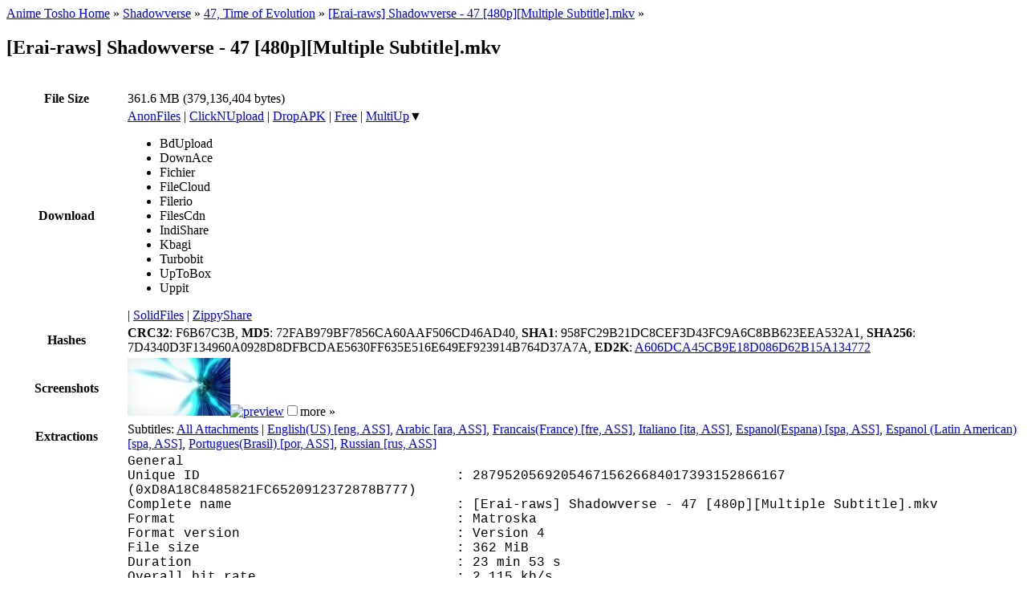

--- FILE ---
content_type: text/html; charset=UTF-8
request_url: https://animetosho.org/file/erai-raws-shadowverse-47-480p-multiple-subtitle-mkv.834296
body_size: 6141
content:
<!DOCTYPE html PUBLIC "-//W3C//DTD XHTML 1.0 Strict//EN" "http://www.w3.org/TR/xhtml1/DTD/xhtml1-strict.dtd"><html xml:lang="en" lang="en" xmlns="http://www.w3.org/1999/xhtml" dir="ltr"><head><title>[Erai-raws] Shadowverse - 47 [480p][Multiple Subtitle].mkv | Anime Tosho</title><!--<base href="https://animetosho.org/" />--><meta name="description" content="[Erai-raws] Shadowverse - 47 [480p][Multiple Subtitle].mkv" /><meta http-equiv="Content-Type" content="text/html; charset=UTF-8" /><meta name="viewport" content="width=600, initial-scale=1" /><link rel="shortcut icon" href="https://animetosho.org/inc/favicon.ico?cache=37381f97e8ac6694b319d0fef817662b" /><link rel="stylesheet" type="text/css" href="https://animetosho.org/inc/style-base.css?cache=40b6cd9f7e64bb4bf5f93b7522540f31" /><link rel="stylesheet" type="text/css" href="https://animetosho.org/inc/style.css?cache=cb7a42d05c85ed81c5c8cbd9022cb0da" id="stylesheet" /><link rel="search" type="application/opensearchdescription+xml" href="/opensearchdescription.xml" title="Anime Tosho Search" /><script type="text/javascript"><!--
			var rootUrl = "https://animetosho.org/", incUrl = "https://animetosho.org/inc/";
			var postkey = "d6ee54f6eeff494cf5aefc315f02ccd0";
		//--></script><script type="text/javascript" src="https://animetosho.org/inc/jquery.js?ver=1.2.6"></script><script type="text/javascript" src="https://animetosho.org/inc/common.js?cache=f61f53c7ac0ea2fd7cb0f472e0f5680f"></script><link rel="canonical" href="https://animetosho.org/file/834296" /></head><body><div id="content_c"><div id="content_c2"><div id="content"><div id="title_desc"><div id="nav_bc"><a href="https://animetosho.org/">Anime Tosho Home</a> &raquo; <a href="https://animetosho.org/series/shadowverse.15134">Shadowverse</a> &raquo; <a href="https://animetosho.org/episode/shadowverse-47.237476">47, Time of Evolution</a> &raquo; <a href="https://animetosho.org/view/erai-raws-shadowverse-47-480p-multiple-subtitle-mkv.n1358154">[Erai-raws] Shadowverse - 47 [480p][Multiple Subtitle].mkv</a> &raquo; </div><h2 id="title">[Erai-raws] Shadowverse - 47 [480p][Multiple Subtitle].mkv</h2></div><br /><table style="width: 100%;" id="infotable"><tr><th style="width: 9em;">File Size</th><td>361.6 MB (379,136,404 bytes)</td></tr><tr><th>Download</th><td><a href="https://anonfiles.com/rcrdp2tft9/_Erai-raws_Shadowverse_-_47_480p_Multiple_Subtitle_mkv">AnonFiles</a> | <a href="https://clicknupload.co/qczvera9l3c3">ClickNUpload</a> | <a href="https://dropapk.to/ydnfa32hqghz">DropAPK</a> | <a href="http://dl.free.fr/mg5h588d9">Free</a> | <span class="dlxlink"><a href="https://multiup.org/download/bd556d5e550512a52fde50ece41ad5f9/%5BErai-raws%5D%20Shadowverse%20-%2047%20%5B480p%5D%5BMultiple%20Subtitle%5D.mkv">MultiUp</a><span class="downarrow">&#9660;</span><ul class="linkmenu"><li><span class="inactivelink">BdUpload</span></li><li><span class="inactivelink">DownAce</span></li><li><span class="inactivelink">Fichier</span></li><li><span class="inactivelink">FileCloud</span></li><li><span class="inactivelink">Filerio</span></li><li><span class="inactivelink">FilesCdn</span></li><li><span class="inactivelink">IndiShare</span></li><li><span class="inactivelink">Kbagi</span></li><li><span class="inactivelink">Turbobit</span></li><li><span class="inactivelink">UpToBox</span></li><li><span class="inactivelink">Uppit</span></li></ul></span> | <a href="https://www.solidfiles.com/v/LKeYrqGM4pvVP">SolidFiles</a> | <a href="https://www117.zippyshare.com/v/CRVql6by/file.html">ZippyShare</a></td></tr><tr><th>Hashes</th><td><strong>CRC32</strong>: F6B67C3B, <strong>MD5</strong>: 72FAB979BF7856CA60AAF506CD46AD40, <strong>SHA1</strong>: 958FC29B21DC8CEF3D43FC9A6C8BB623EEA532A1, <strong>SHA256</strong>: 7D4340D3F134960A0928D8DFBCDAE5630FF635E516E649EF923914B764D37A7A, <strong>ED2K</strong>: <a href="ed2k://|file|%5BErai-raws%5D%20Shadowverse%20-%2047%20%5B480p%5D%5BMultiple%20Subtitle%5D.mkv|379136404|a606dca45cb9e18d086d62b15a134772|/">A606DCA45CB9E18D086D62B15A134772</a></td></tr><tr><th>Screenshots</th><td><div style="position: relative;"><a href="https://animetosho.org/storage/sframes/000cbaf8_14020.png?s=3" class="screenthumb" title="Screenshot at 00:00:14"><img src="https://storage.animetosho.org/sframes/000cbaf8_14020.jpg?h=96&amp;w=128" alt="preview" title="Screenshot at 00:00:14" srcset="https://storage.animetosho.org/sframes/000cbaf8_14020.jpg?h=144&amp;w=192 1.5x, https://storage.animetosho.org/sframes/000cbaf8_14020.jpg?h=192&amp;w=256 2x" class="screenthumb"/></a><a href="https://animetosho.org/storage/sframes/000cbaf8_356360.png?s=3" class="screenthumb" title="Screenshot at 00:05:56"><img src="https://storage.animetosho.org/sframes/000cbaf8_356360.jpg?h=96&amp;w=128" alt="preview" title="Screenshot at 00:05:56" srcset="https://storage.animetosho.org/sframes/000cbaf8_356360.jpg?h=144&amp;w=192 1.5x, https://storage.animetosho.org/sframes/000cbaf8_356360.jpg?h=192&amp;w=256 2x" class="screenthumb"/></a><input type="checkbox" id="thumbnail_hider_check" role="button" /><label id="thumbnail_holder_disp" for="thumbnail_hider_check" title="Show more screenshots">more &raquo;</label><span id="thumbnail_hider"><noscript><a href="https://animetosho.org/storage/sframes/000cbaf8_700710.png?s=3" class="screenthumb" title="Screenshot at 00:11:40"><img src="https://storage.animetosho.org/sframes/000cbaf8_700710.jpg?h=96&amp;w=128" alt="preview" title="Screenshot at 00:11:40" srcset="https://storage.animetosho.org/sframes/000cbaf8_700710.jpg?h=144&amp;w=192 1.5x, https://storage.animetosho.org/sframes/000cbaf8_700710.jpg?h=192&amp;w=256 2x" class="screenthumb" loading="lazy"/></a><a href="https://animetosho.org/storage/sframes/000cbaf8_1043050.png?s=3" class="screenthumb" title="Screenshot at 00:17:23"><img src="https://storage.animetosho.org/sframes/000cbaf8_1043050.jpg?h=96&amp;w=128" alt="preview" title="Screenshot at 00:17:23" srcset="https://storage.animetosho.org/sframes/000cbaf8_1043050.jpg?h=144&amp;w=192 1.5x, https://storage.animetosho.org/sframes/000cbaf8_1043050.jpg?h=192&amp;w=256 2x" class="screenthumb" loading="lazy"/></a><a href="https://animetosho.org/storage/sframes/000cbaf8_1385390.png?s=3" class="screenthumb" title="Screenshot at 00:23:05"><img src="https://storage.animetosho.org/sframes/000cbaf8_1385390.jpg?h=96&amp;w=128" alt="preview" title="Screenshot at 00:23:05" srcset="https://storage.animetosho.org/sframes/000cbaf8_1385390.jpg?h=144&amp;w=192 1.5x, https://storage.animetosho.org/sframes/000cbaf8_1385390.jpg?h=192&amp;w=256 2x" class="screenthumb" loading="lazy"/></a></noscript></span><script type="text/javascript"><!--
			function showThumbnails(){
				$("#thumbnail_hider").html($("#thumbnail_hider_check").is(":checked") ? "<a href=\"https:\/\/animetosho.org\/storage\/sframes\/000cbaf8_700710.png?s=3\" class=\"screenthumb\" title=\"Screenshot at 00:11:40\"><img src=\"https:\/\/storage.animetosho.org\/sframes\/000cbaf8_700710.jpg?h=96&amp;w=128\" alt=\"preview\" title=\"Screenshot at 00:11:40\" srcset=\"https:\/\/storage.animetosho.org\/sframes\/000cbaf8_700710.jpg?h=144&amp;w=192 1.5x, https:\/\/storage.animetosho.org\/sframes\/000cbaf8_700710.jpg?h=192&amp;w=256 2x\" class=\"screenthumb\" loading=\"lazy\"\/><\/a><a href=\"https:\/\/animetosho.org\/storage\/sframes\/000cbaf8_1043050.png?s=3\" class=\"screenthumb\" title=\"Screenshot at 00:17:23\"><img src=\"https:\/\/storage.animetosho.org\/sframes\/000cbaf8_1043050.jpg?h=96&amp;w=128\" alt=\"preview\" title=\"Screenshot at 00:17:23\" srcset=\"https:\/\/storage.animetosho.org\/sframes\/000cbaf8_1043050.jpg?h=144&amp;w=192 1.5x, https:\/\/storage.animetosho.org\/sframes\/000cbaf8_1043050.jpg?h=192&amp;w=256 2x\" class=\"screenthumb\" loading=\"lazy\"\/><\/a><a href=\"https:\/\/animetosho.org\/storage\/sframes\/000cbaf8_1385390.png?s=3\" class=\"screenthumb\" title=\"Screenshot at 00:23:05\"><img src=\"https:\/\/storage.animetosho.org\/sframes\/000cbaf8_1385390.jpg?h=96&amp;w=128\" alt=\"preview\" title=\"Screenshot at 00:23:05\" srcset=\"https:\/\/storage.animetosho.org\/sframes\/000cbaf8_1385390.jpg?h=144&amp;w=192 1.5x, https:\/\/storage.animetosho.org\/sframes\/000cbaf8_1385390.jpg?h=192&amp;w=256 2x\" class=\"screenthumb\" loading=\"lazy\"\/><\/a>" : "");
			}
			$("#thumbnail_hider_check").change(showThumbnails);
			addEventListener("pageshow", showThumbnails);
		//--></script></div></td></tr><tr><th>Extractions</th><td>Subtitles: <a href="https://animetosho.org/storage/attachpk/834296/%5BErai-raws%5D%20Shadowverse%20-%2047%20%5B480p%5D%5BMultiple%20Subtitle%5D_attachments.7z">All Attachments</a> | <a href="https://animetosho.org/storage/attach/0011ee1b/%5BErai-raws%5D%20Shadowverse%20-%2047%20%5B480p%5D%5BMultiple%20Subtitle%5D_track3.eng.ass.xz">English(US) [eng, ASS]</a>, <a href="https://animetosho.org/storage/attach/0011ee1c/%5BErai-raws%5D%20Shadowverse%20-%2047%20%5B480p%5D%5BMultiple%20Subtitle%5D_track4.ara.ass.xz">Arabic [ara, ASS]</a>, <a href="https://animetosho.org/storage/attach/0011ee1d/%5BErai-raws%5D%20Shadowverse%20-%2047%20%5B480p%5D%5BMultiple%20Subtitle%5D_track5.fre.ass.xz">Francais(France) [fre, ASS]</a>, <a href="https://animetosho.org/storage/attach/0011ee1e/%5BErai-raws%5D%20Shadowverse%20-%2047%20%5B480p%5D%5BMultiple%20Subtitle%5D_track6.ita.ass.xz">Italiano [ita, ASS]</a>, <a href="https://animetosho.org/storage/attach/0011ee1f/%5BErai-raws%5D%20Shadowverse%20-%2047%20%5B480p%5D%5BMultiple%20Subtitle%5D_track7.spa.ass.xz">Espanol(Espana) [spa, ASS]</a>, <a href="https://animetosho.org/storage/attach/0011ee21/%5BErai-raws%5D%20Shadowverse%20-%2047%20%5B480p%5D%5BMultiple%20Subtitle%5D_track8.spa.ass.xz">Espanol (Latin American) [spa, ASS]</a>, <a href="https://animetosho.org/storage/attach/0011ee23/%5BErai-raws%5D%20Shadowverse%20-%2047%20%5B480p%5D%5BMultiple%20Subtitle%5D_track9.por.ass.xz">Portugues(Brasil) [por, ASS]</a>, <a href="https://animetosho.org/storage/attach/0011ee24/%5BErai-raws%5D%20Shadowverse%20-%2047%20%5B480p%5D%5BMultiple%20Subtitle%5D_track10.rus.ass.xz">Russian [rus, ASS]</a></td></tr><tr><th>Additional Info <script type="text/javascript">if(navigator.clipboard)document.write('<a title="Copy text" href="#" onclick="navigator.clipboard.writeText(document.getElementById(\'file_addinfo\').innerText);return false">&#x1f4cb;</a>');</script></th><td><div style="font-family: consolas, courier new, monospace; word-wrap: break-word;" id="file_addinfo">General<br />Unique ID&nbsp;&nbsp;&nbsp;&nbsp;&nbsp;&nbsp;&nbsp;&nbsp;&nbsp;&nbsp;&nbsp;&nbsp;&nbsp;&nbsp;&nbsp;&nbsp;&nbsp;&nbsp;&nbsp;&nbsp;&nbsp;&nbsp;&nbsp;&nbsp;&nbsp;&nbsp;&nbsp;&nbsp;&nbsp;&nbsp;&nbsp;&nbsp;: 287952056920546715626684017393152866167 (0xD8A18C8485821FC6520912372878B777)<br />Complete name&nbsp;&nbsp;&nbsp;&nbsp;&nbsp;&nbsp;&nbsp;&nbsp;&nbsp;&nbsp;&nbsp;&nbsp;&nbsp;&nbsp;&nbsp;&nbsp;&nbsp;&nbsp;&nbsp;&nbsp;&nbsp;&nbsp;&nbsp;&nbsp;&nbsp;&nbsp;&nbsp;&nbsp;: [Erai-raws] Shadowverse - 47 [480p][Multiple Subtitle].mkv<br />Format&nbsp;&nbsp;&nbsp;&nbsp;&nbsp;&nbsp;&nbsp;&nbsp;&nbsp;&nbsp;&nbsp;&nbsp;&nbsp;&nbsp;&nbsp;&nbsp;&nbsp;&nbsp;&nbsp;&nbsp;&nbsp;&nbsp;&nbsp;&nbsp;&nbsp;&nbsp;&nbsp;&nbsp;&nbsp;&nbsp;&nbsp;&nbsp;&nbsp;&nbsp; : Matroska<br />Format version&nbsp;&nbsp;&nbsp;&nbsp;&nbsp;&nbsp;&nbsp;&nbsp;&nbsp;&nbsp;&nbsp;&nbsp;&nbsp;&nbsp;&nbsp;&nbsp;&nbsp;&nbsp;&nbsp;&nbsp;&nbsp;&nbsp;&nbsp;&nbsp;&nbsp;&nbsp; : Version 4<br />File size&nbsp;&nbsp;&nbsp;&nbsp;&nbsp;&nbsp;&nbsp;&nbsp;&nbsp;&nbsp;&nbsp;&nbsp;&nbsp;&nbsp;&nbsp;&nbsp;&nbsp;&nbsp;&nbsp;&nbsp;&nbsp;&nbsp;&nbsp;&nbsp;&nbsp;&nbsp;&nbsp;&nbsp;&nbsp;&nbsp;&nbsp;&nbsp;: 362 MiB<br />Duration&nbsp;&nbsp;&nbsp;&nbsp;&nbsp;&nbsp;&nbsp;&nbsp;&nbsp;&nbsp;&nbsp;&nbsp;&nbsp;&nbsp;&nbsp;&nbsp;&nbsp;&nbsp;&nbsp;&nbsp;&nbsp;&nbsp;&nbsp;&nbsp;&nbsp;&nbsp;&nbsp;&nbsp;&nbsp;&nbsp;&nbsp;&nbsp; : 23 min 53 s<br />Overall bit rate&nbsp;&nbsp;&nbsp;&nbsp;&nbsp;&nbsp;&nbsp;&nbsp;&nbsp;&nbsp;&nbsp;&nbsp;&nbsp;&nbsp;&nbsp;&nbsp;&nbsp;&nbsp;&nbsp;&nbsp;&nbsp;&nbsp;&nbsp;&nbsp; : 2 115 kb/s<br />Encoded date&nbsp;&nbsp;&nbsp;&nbsp;&nbsp;&nbsp;&nbsp;&nbsp;&nbsp;&nbsp;&nbsp;&nbsp;&nbsp;&nbsp;&nbsp;&nbsp;&nbsp;&nbsp;&nbsp;&nbsp;&nbsp;&nbsp;&nbsp;&nbsp;&nbsp;&nbsp;&nbsp;&nbsp; : UTC 2021-03-16 10:56:06<br />Writing application&nbsp;&nbsp;&nbsp;&nbsp;&nbsp;&nbsp;&nbsp;&nbsp;&nbsp;&nbsp;&nbsp;&nbsp;&nbsp;&nbsp;&nbsp;&nbsp;&nbsp;&nbsp;&nbsp;&nbsp;&nbsp;&nbsp;: mkvmerge v48.0.0 ('Fortress Around Your Heart') 64-bit<br />Writing library&nbsp;&nbsp;&nbsp;&nbsp;&nbsp;&nbsp;&nbsp;&nbsp;&nbsp;&nbsp;&nbsp;&nbsp;&nbsp;&nbsp;&nbsp;&nbsp;&nbsp;&nbsp;&nbsp;&nbsp;&nbsp;&nbsp;&nbsp;&nbsp;&nbsp;&nbsp;: libebml v1.4.0 + libmatroska v1.6.0<br />Attachments&nbsp;&nbsp;&nbsp;&nbsp;&nbsp;&nbsp;&nbsp;&nbsp;&nbsp;&nbsp;&nbsp;&nbsp;&nbsp;&nbsp;&nbsp;&nbsp;&nbsp;&nbsp;&nbsp;&nbsp;&nbsp;&nbsp;&nbsp;&nbsp;&nbsp;&nbsp;&nbsp;&nbsp;&nbsp;&nbsp;: Arial_0.ttf / calibri.ttf / comic_0.ttf / georgia_0.ttf / impact_0.ttf / Tahoma_0.ttf / times_0.ttf / trebuc_0.ttf / verdana_0.ttf / AdobeArabic-Bold.otf<br /><br />Video<br />ID&nbsp;&nbsp;&nbsp;&nbsp;&nbsp;&nbsp;&nbsp;&nbsp;&nbsp;&nbsp;&nbsp;&nbsp;&nbsp;&nbsp;&nbsp;&nbsp;&nbsp;&nbsp;&nbsp;&nbsp;&nbsp;&nbsp;&nbsp;&nbsp;&nbsp;&nbsp;&nbsp;&nbsp;&nbsp;&nbsp;&nbsp;&nbsp;&nbsp;&nbsp;&nbsp;&nbsp;&nbsp;&nbsp; : 1<br />Format&nbsp;&nbsp;&nbsp;&nbsp;&nbsp;&nbsp;&nbsp;&nbsp;&nbsp;&nbsp;&nbsp;&nbsp;&nbsp;&nbsp;&nbsp;&nbsp;&nbsp;&nbsp;&nbsp;&nbsp;&nbsp;&nbsp;&nbsp;&nbsp;&nbsp;&nbsp;&nbsp;&nbsp;&nbsp;&nbsp;&nbsp;&nbsp;&nbsp;&nbsp; : AVC<br />Format/Info&nbsp;&nbsp;&nbsp;&nbsp;&nbsp;&nbsp;&nbsp;&nbsp;&nbsp;&nbsp;&nbsp;&nbsp;&nbsp;&nbsp;&nbsp;&nbsp;&nbsp;&nbsp;&nbsp;&nbsp;&nbsp;&nbsp;&nbsp;&nbsp;&nbsp;&nbsp;&nbsp;&nbsp;&nbsp;&nbsp;: Advanced Video Codec<br />Format profile&nbsp;&nbsp;&nbsp;&nbsp;&nbsp;&nbsp;&nbsp;&nbsp;&nbsp;&nbsp;&nbsp;&nbsp;&nbsp;&nbsp;&nbsp;&nbsp;&nbsp;&nbsp;&nbsp;&nbsp;&nbsp;&nbsp;&nbsp;&nbsp;&nbsp;&nbsp; : Main@L3.1<br />Format settings&nbsp;&nbsp;&nbsp;&nbsp;&nbsp;&nbsp;&nbsp;&nbsp;&nbsp;&nbsp;&nbsp;&nbsp;&nbsp;&nbsp;&nbsp;&nbsp;&nbsp;&nbsp;&nbsp;&nbsp;&nbsp;&nbsp;&nbsp;&nbsp;&nbsp;&nbsp;: CABAC / 6 Ref Frames<br />Format settings, CABAC&nbsp;&nbsp;&nbsp;&nbsp;&nbsp;&nbsp;&nbsp;&nbsp;&nbsp;&nbsp;&nbsp;&nbsp;&nbsp;&nbsp;&nbsp;&nbsp;&nbsp;&nbsp; : Yes<br />Format settings, ReFrames&nbsp;&nbsp;&nbsp;&nbsp;&nbsp;&nbsp;&nbsp;&nbsp;&nbsp;&nbsp;&nbsp;&nbsp;&nbsp;&nbsp;&nbsp;&nbsp;: 6 frames<br />Codec ID&nbsp;&nbsp;&nbsp;&nbsp;&nbsp;&nbsp;&nbsp;&nbsp;&nbsp;&nbsp;&nbsp;&nbsp;&nbsp;&nbsp;&nbsp;&nbsp;&nbsp;&nbsp;&nbsp;&nbsp;&nbsp;&nbsp;&nbsp;&nbsp;&nbsp;&nbsp;&nbsp;&nbsp;&nbsp;&nbsp;&nbsp;&nbsp; : V_MPEG4/ISO/AVC<br />Duration&nbsp;&nbsp;&nbsp;&nbsp;&nbsp;&nbsp;&nbsp;&nbsp;&nbsp;&nbsp;&nbsp;&nbsp;&nbsp;&nbsp;&nbsp;&nbsp;&nbsp;&nbsp;&nbsp;&nbsp;&nbsp;&nbsp;&nbsp;&nbsp;&nbsp;&nbsp;&nbsp;&nbsp;&nbsp;&nbsp;&nbsp;&nbsp; : 23 min 53 s<br />Bit rate&nbsp;&nbsp;&nbsp;&nbsp;&nbsp;&nbsp;&nbsp;&nbsp;&nbsp;&nbsp;&nbsp;&nbsp;&nbsp;&nbsp;&nbsp;&nbsp;&nbsp;&nbsp;&nbsp;&nbsp;&nbsp;&nbsp;&nbsp;&nbsp;&nbsp;&nbsp;&nbsp;&nbsp;&nbsp;&nbsp;&nbsp;&nbsp; : 2 000 kb/s<br />Width&nbsp;&nbsp;&nbsp;&nbsp;&nbsp;&nbsp;&nbsp;&nbsp;&nbsp;&nbsp;&nbsp;&nbsp;&nbsp;&nbsp;&nbsp;&nbsp;&nbsp;&nbsp;&nbsp;&nbsp;&nbsp;&nbsp;&nbsp;&nbsp;&nbsp;&nbsp;&nbsp;&nbsp;&nbsp;&nbsp;&nbsp;&nbsp;&nbsp;&nbsp;&nbsp;&nbsp;: 848 pixels<br />Height&nbsp;&nbsp;&nbsp;&nbsp;&nbsp;&nbsp;&nbsp;&nbsp;&nbsp;&nbsp;&nbsp;&nbsp;&nbsp;&nbsp;&nbsp;&nbsp;&nbsp;&nbsp;&nbsp;&nbsp;&nbsp;&nbsp;&nbsp;&nbsp;&nbsp;&nbsp;&nbsp;&nbsp;&nbsp;&nbsp;&nbsp;&nbsp;&nbsp;&nbsp; : 480 pixels<br />Display aspect ratio&nbsp;&nbsp;&nbsp;&nbsp;&nbsp;&nbsp;&nbsp;&nbsp;&nbsp;&nbsp;&nbsp;&nbsp;&nbsp;&nbsp;&nbsp;&nbsp;&nbsp;&nbsp;&nbsp;&nbsp; : 16:9<br />Frame rate mode&nbsp;&nbsp;&nbsp;&nbsp;&nbsp;&nbsp;&nbsp;&nbsp;&nbsp;&nbsp;&nbsp;&nbsp;&nbsp;&nbsp;&nbsp;&nbsp;&nbsp;&nbsp;&nbsp;&nbsp;&nbsp;&nbsp;&nbsp;&nbsp;&nbsp;&nbsp;: Constant<br />Frame rate&nbsp;&nbsp;&nbsp;&nbsp;&nbsp;&nbsp;&nbsp;&nbsp;&nbsp;&nbsp;&nbsp;&nbsp;&nbsp;&nbsp;&nbsp;&nbsp;&nbsp;&nbsp;&nbsp;&nbsp;&nbsp;&nbsp;&nbsp;&nbsp;&nbsp;&nbsp;&nbsp;&nbsp;&nbsp;&nbsp; : 23.976 (24000/1001) FPS<br />Color space&nbsp;&nbsp;&nbsp;&nbsp;&nbsp;&nbsp;&nbsp;&nbsp;&nbsp;&nbsp;&nbsp;&nbsp;&nbsp;&nbsp;&nbsp;&nbsp;&nbsp;&nbsp;&nbsp;&nbsp;&nbsp;&nbsp;&nbsp;&nbsp;&nbsp;&nbsp;&nbsp;&nbsp;&nbsp;&nbsp;: YUV<br />Chroma subsampling&nbsp;&nbsp;&nbsp;&nbsp;&nbsp;&nbsp;&nbsp;&nbsp;&nbsp;&nbsp;&nbsp;&nbsp;&nbsp;&nbsp;&nbsp;&nbsp;&nbsp;&nbsp;&nbsp;&nbsp;&nbsp;&nbsp; : 4:2:0<br />Bit depth&nbsp;&nbsp;&nbsp;&nbsp;&nbsp;&nbsp;&nbsp;&nbsp;&nbsp;&nbsp;&nbsp;&nbsp;&nbsp;&nbsp;&nbsp;&nbsp;&nbsp;&nbsp;&nbsp;&nbsp;&nbsp;&nbsp;&nbsp;&nbsp;&nbsp;&nbsp;&nbsp;&nbsp;&nbsp;&nbsp;&nbsp;&nbsp;: 8 bits<br />Scan type&nbsp;&nbsp;&nbsp;&nbsp;&nbsp;&nbsp;&nbsp;&nbsp;&nbsp;&nbsp;&nbsp;&nbsp;&nbsp;&nbsp;&nbsp;&nbsp;&nbsp;&nbsp;&nbsp;&nbsp;&nbsp;&nbsp;&nbsp;&nbsp;&nbsp;&nbsp;&nbsp;&nbsp;&nbsp;&nbsp;&nbsp;&nbsp;: Progressive<br />Bits/(Pixel*Frame)&nbsp;&nbsp;&nbsp;&nbsp;&nbsp;&nbsp;&nbsp;&nbsp;&nbsp;&nbsp;&nbsp;&nbsp;&nbsp;&nbsp;&nbsp;&nbsp;&nbsp;&nbsp;&nbsp;&nbsp;&nbsp;&nbsp; : 0.205<br />Stream size&nbsp;&nbsp;&nbsp;&nbsp;&nbsp;&nbsp;&nbsp;&nbsp;&nbsp;&nbsp;&nbsp;&nbsp;&nbsp;&nbsp;&nbsp;&nbsp;&nbsp;&nbsp;&nbsp;&nbsp;&nbsp;&nbsp;&nbsp;&nbsp;&nbsp;&nbsp;&nbsp;&nbsp;&nbsp;&nbsp;: 341 MiB (94%)<br />Writing library&nbsp;&nbsp;&nbsp;&nbsp;&nbsp;&nbsp;&nbsp;&nbsp;&nbsp;&nbsp;&nbsp;&nbsp;&nbsp;&nbsp;&nbsp;&nbsp;&nbsp;&nbsp;&nbsp;&nbsp;&nbsp;&nbsp;&nbsp;&nbsp;&nbsp;&nbsp;: x264 core 142<br />Encoding settings&nbsp;&nbsp;&nbsp;&nbsp;&nbsp;&nbsp;&nbsp;&nbsp;&nbsp;&nbsp;&nbsp;&nbsp;&nbsp;&nbsp;&nbsp;&nbsp;&nbsp;&nbsp;&nbsp;&nbsp;&nbsp;&nbsp;&nbsp;&nbsp;: cabac=1 / ref=6 / deblock=1:1:1 / analyse=0x1:0x111 / me=umh / subme=8 / psy=1 / psy_rd=0.40:0.00 / mixed_ref=1 / me_range=16 / chroma_me=1 / trellis=1 / 8x8dct=0 / cqm=0 / deadzone=21,11 / fast_pskip=1 / chroma_qp_offset=-2 / threads=6 / lookahead_threads=1 / sliced_threads=0 / nr=0 / decimate=1 / interlaced=0 / bluray_compat=0 / constrained_intra=0 / bframes=0 / weightp=2 / keyint=96 / keyint_min=48 / scenecut=40 / intra_refresh=0 / rc_lookahead=48 / rc=2pass / mbtree=1 / bitrate=2000 / ratetol=1.0 / qcomp=0.60 / qpmin=0 / qpmax=69 / qpstep=4 / cplxblur=20.0 / qblur=0.5 / vbv_maxrate=3000 / vbv_bufsize=4500 / nal_hrd=none / filler=0 / ip_ratio=1.40 / aq=1:0.60<br />Language&nbsp;&nbsp;&nbsp;&nbsp;&nbsp;&nbsp;&nbsp;&nbsp;&nbsp;&nbsp;&nbsp;&nbsp;&nbsp;&nbsp;&nbsp;&nbsp;&nbsp;&nbsp;&nbsp;&nbsp;&nbsp;&nbsp;&nbsp;&nbsp;&nbsp;&nbsp;&nbsp;&nbsp;&nbsp;&nbsp;&nbsp;&nbsp; : Japanese<br />Default&nbsp;&nbsp;&nbsp;&nbsp;&nbsp;&nbsp;&nbsp;&nbsp;&nbsp;&nbsp;&nbsp;&nbsp;&nbsp;&nbsp;&nbsp;&nbsp;&nbsp;&nbsp;&nbsp;&nbsp;&nbsp;&nbsp;&nbsp;&nbsp;&nbsp;&nbsp;&nbsp;&nbsp;&nbsp;&nbsp;&nbsp;&nbsp;&nbsp;&nbsp;: Yes<br />Forced&nbsp;&nbsp;&nbsp;&nbsp;&nbsp;&nbsp;&nbsp;&nbsp;&nbsp;&nbsp;&nbsp;&nbsp;&nbsp;&nbsp;&nbsp;&nbsp;&nbsp;&nbsp;&nbsp;&nbsp;&nbsp;&nbsp;&nbsp;&nbsp;&nbsp;&nbsp;&nbsp;&nbsp;&nbsp;&nbsp;&nbsp;&nbsp;&nbsp;&nbsp; : No<br /><br />Audio<br />ID&nbsp;&nbsp;&nbsp;&nbsp;&nbsp;&nbsp;&nbsp;&nbsp;&nbsp;&nbsp;&nbsp;&nbsp;&nbsp;&nbsp;&nbsp;&nbsp;&nbsp;&nbsp;&nbsp;&nbsp;&nbsp;&nbsp;&nbsp;&nbsp;&nbsp;&nbsp;&nbsp;&nbsp;&nbsp;&nbsp;&nbsp;&nbsp;&nbsp;&nbsp;&nbsp;&nbsp;&nbsp;&nbsp; : 2<br />Format&nbsp;&nbsp;&nbsp;&nbsp;&nbsp;&nbsp;&nbsp;&nbsp;&nbsp;&nbsp;&nbsp;&nbsp;&nbsp;&nbsp;&nbsp;&nbsp;&nbsp;&nbsp;&nbsp;&nbsp;&nbsp;&nbsp;&nbsp;&nbsp;&nbsp;&nbsp;&nbsp;&nbsp;&nbsp;&nbsp;&nbsp;&nbsp;&nbsp;&nbsp; : AAC LC<br />Format/Info&nbsp;&nbsp;&nbsp;&nbsp;&nbsp;&nbsp;&nbsp;&nbsp;&nbsp;&nbsp;&nbsp;&nbsp;&nbsp;&nbsp;&nbsp;&nbsp;&nbsp;&nbsp;&nbsp;&nbsp;&nbsp;&nbsp;&nbsp;&nbsp;&nbsp;&nbsp;&nbsp;&nbsp;&nbsp;&nbsp;: Advanced Audio Codec Low Complexity<br />Codec ID&nbsp;&nbsp;&nbsp;&nbsp;&nbsp;&nbsp;&nbsp;&nbsp;&nbsp;&nbsp;&nbsp;&nbsp;&nbsp;&nbsp;&nbsp;&nbsp;&nbsp;&nbsp;&nbsp;&nbsp;&nbsp;&nbsp;&nbsp;&nbsp;&nbsp;&nbsp;&nbsp;&nbsp;&nbsp;&nbsp;&nbsp;&nbsp; : A_AAC-2<br />Duration&nbsp;&nbsp;&nbsp;&nbsp;&nbsp;&nbsp;&nbsp;&nbsp;&nbsp;&nbsp;&nbsp;&nbsp;&nbsp;&nbsp;&nbsp;&nbsp;&nbsp;&nbsp;&nbsp;&nbsp;&nbsp;&nbsp;&nbsp;&nbsp;&nbsp;&nbsp;&nbsp;&nbsp;&nbsp;&nbsp;&nbsp;&nbsp; : 23 min 53 s<br />Bit rate&nbsp;&nbsp;&nbsp;&nbsp;&nbsp;&nbsp;&nbsp;&nbsp;&nbsp;&nbsp;&nbsp;&nbsp;&nbsp;&nbsp;&nbsp;&nbsp;&nbsp;&nbsp;&nbsp;&nbsp;&nbsp;&nbsp;&nbsp;&nbsp;&nbsp;&nbsp;&nbsp;&nbsp;&nbsp;&nbsp;&nbsp;&nbsp; : 96.0 kb/s<br />Channel(s)&nbsp;&nbsp;&nbsp;&nbsp;&nbsp;&nbsp;&nbsp;&nbsp;&nbsp;&nbsp;&nbsp;&nbsp;&nbsp;&nbsp;&nbsp;&nbsp;&nbsp;&nbsp;&nbsp;&nbsp;&nbsp;&nbsp;&nbsp;&nbsp;&nbsp;&nbsp;&nbsp;&nbsp;&nbsp;&nbsp; : 2 channels<br />Channel layout&nbsp;&nbsp;&nbsp;&nbsp;&nbsp;&nbsp;&nbsp;&nbsp;&nbsp;&nbsp;&nbsp;&nbsp;&nbsp;&nbsp;&nbsp;&nbsp;&nbsp;&nbsp;&nbsp;&nbsp;&nbsp;&nbsp;&nbsp;&nbsp;&nbsp;&nbsp; : L R<br />Sampling rate&nbsp;&nbsp;&nbsp;&nbsp;&nbsp;&nbsp;&nbsp;&nbsp;&nbsp;&nbsp;&nbsp;&nbsp;&nbsp;&nbsp;&nbsp;&nbsp;&nbsp;&nbsp;&nbsp;&nbsp;&nbsp;&nbsp;&nbsp;&nbsp;&nbsp;&nbsp;&nbsp;&nbsp;: 44.1 kHz<br />Frame rate&nbsp;&nbsp;&nbsp;&nbsp;&nbsp;&nbsp;&nbsp;&nbsp;&nbsp;&nbsp;&nbsp;&nbsp;&nbsp;&nbsp;&nbsp;&nbsp;&nbsp;&nbsp;&nbsp;&nbsp;&nbsp;&nbsp;&nbsp;&nbsp;&nbsp;&nbsp;&nbsp;&nbsp;&nbsp;&nbsp; : 43.066 FPS (1024 SPF)<br />Compression mode&nbsp;&nbsp;&nbsp;&nbsp;&nbsp;&nbsp;&nbsp;&nbsp;&nbsp;&nbsp;&nbsp;&nbsp;&nbsp;&nbsp;&nbsp;&nbsp;&nbsp;&nbsp;&nbsp;&nbsp;&nbsp;&nbsp;&nbsp;&nbsp; : Lossy<br />Stream size&nbsp;&nbsp;&nbsp;&nbsp;&nbsp;&nbsp;&nbsp;&nbsp;&nbsp;&nbsp;&nbsp;&nbsp;&nbsp;&nbsp;&nbsp;&nbsp;&nbsp;&nbsp;&nbsp;&nbsp;&nbsp;&nbsp;&nbsp;&nbsp;&nbsp;&nbsp;&nbsp;&nbsp;&nbsp;&nbsp;: 16.4 MiB (5%)<br />Language&nbsp;&nbsp;&nbsp;&nbsp;&nbsp;&nbsp;&nbsp;&nbsp;&nbsp;&nbsp;&nbsp;&nbsp;&nbsp;&nbsp;&nbsp;&nbsp;&nbsp;&nbsp;&nbsp;&nbsp;&nbsp;&nbsp;&nbsp;&nbsp;&nbsp;&nbsp;&nbsp;&nbsp;&nbsp;&nbsp;&nbsp;&nbsp; : Japanese<br />Default&nbsp;&nbsp;&nbsp;&nbsp;&nbsp;&nbsp;&nbsp;&nbsp;&nbsp;&nbsp;&nbsp;&nbsp;&nbsp;&nbsp;&nbsp;&nbsp;&nbsp;&nbsp;&nbsp;&nbsp;&nbsp;&nbsp;&nbsp;&nbsp;&nbsp;&nbsp;&nbsp;&nbsp;&nbsp;&nbsp;&nbsp;&nbsp;&nbsp;&nbsp;: Yes<br />Forced&nbsp;&nbsp;&nbsp;&nbsp;&nbsp;&nbsp;&nbsp;&nbsp;&nbsp;&nbsp;&nbsp;&nbsp;&nbsp;&nbsp;&nbsp;&nbsp;&nbsp;&nbsp;&nbsp;&nbsp;&nbsp;&nbsp;&nbsp;&nbsp;&nbsp;&nbsp;&nbsp;&nbsp;&nbsp;&nbsp;&nbsp;&nbsp;&nbsp;&nbsp; : No<br /><br />Text #1<br />ID&nbsp;&nbsp;&nbsp;&nbsp;&nbsp;&nbsp;&nbsp;&nbsp;&nbsp;&nbsp;&nbsp;&nbsp;&nbsp;&nbsp;&nbsp;&nbsp;&nbsp;&nbsp;&nbsp;&nbsp;&nbsp;&nbsp;&nbsp;&nbsp;&nbsp;&nbsp;&nbsp;&nbsp;&nbsp;&nbsp;&nbsp;&nbsp;&nbsp;&nbsp;&nbsp;&nbsp;&nbsp;&nbsp; : 3<br />Format&nbsp;&nbsp;&nbsp;&nbsp;&nbsp;&nbsp;&nbsp;&nbsp;&nbsp;&nbsp;&nbsp;&nbsp;&nbsp;&nbsp;&nbsp;&nbsp;&nbsp;&nbsp;&nbsp;&nbsp;&nbsp;&nbsp;&nbsp;&nbsp;&nbsp;&nbsp;&nbsp;&nbsp;&nbsp;&nbsp;&nbsp;&nbsp;&nbsp;&nbsp; : ASS<br />Codec ID&nbsp;&nbsp;&nbsp;&nbsp;&nbsp;&nbsp;&nbsp;&nbsp;&nbsp;&nbsp;&nbsp;&nbsp;&nbsp;&nbsp;&nbsp;&nbsp;&nbsp;&nbsp;&nbsp;&nbsp;&nbsp;&nbsp;&nbsp;&nbsp;&nbsp;&nbsp;&nbsp;&nbsp;&nbsp;&nbsp;&nbsp;&nbsp; : S_TEXT/ASS<br />Codec ID/Info&nbsp;&nbsp;&nbsp;&nbsp;&nbsp;&nbsp;&nbsp;&nbsp;&nbsp;&nbsp;&nbsp;&nbsp;&nbsp;&nbsp;&nbsp;&nbsp;&nbsp;&nbsp;&nbsp;&nbsp;&nbsp;&nbsp;&nbsp;&nbsp;&nbsp;&nbsp;&nbsp;&nbsp;: Advanced Sub Station Alpha<br />Duration&nbsp;&nbsp;&nbsp;&nbsp;&nbsp;&nbsp;&nbsp;&nbsp;&nbsp;&nbsp;&nbsp;&nbsp;&nbsp;&nbsp;&nbsp;&nbsp;&nbsp;&nbsp;&nbsp;&nbsp;&nbsp;&nbsp;&nbsp;&nbsp;&nbsp;&nbsp;&nbsp;&nbsp;&nbsp;&nbsp;&nbsp;&nbsp; : 23 min 49 s<br />Bit rate&nbsp;&nbsp;&nbsp;&nbsp;&nbsp;&nbsp;&nbsp;&nbsp;&nbsp;&nbsp;&nbsp;&nbsp;&nbsp;&nbsp;&nbsp;&nbsp;&nbsp;&nbsp;&nbsp;&nbsp;&nbsp;&nbsp;&nbsp;&nbsp;&nbsp;&nbsp;&nbsp;&nbsp;&nbsp;&nbsp;&nbsp;&nbsp; : 106 b/s<br />Count of elements&nbsp;&nbsp;&nbsp;&nbsp;&nbsp;&nbsp;&nbsp;&nbsp;&nbsp;&nbsp;&nbsp;&nbsp;&nbsp;&nbsp;&nbsp;&nbsp;&nbsp;&nbsp;&nbsp;&nbsp;&nbsp;&nbsp;&nbsp;&nbsp;: 329<br />Compression mode&nbsp;&nbsp;&nbsp;&nbsp;&nbsp;&nbsp;&nbsp;&nbsp;&nbsp;&nbsp;&nbsp;&nbsp;&nbsp;&nbsp;&nbsp;&nbsp;&nbsp;&nbsp;&nbsp;&nbsp;&nbsp;&nbsp;&nbsp;&nbsp; : Lossless<br />Stream size&nbsp;&nbsp;&nbsp;&nbsp;&nbsp;&nbsp;&nbsp;&nbsp;&nbsp;&nbsp;&nbsp;&nbsp;&nbsp;&nbsp;&nbsp;&nbsp;&nbsp;&nbsp;&nbsp;&nbsp;&nbsp;&nbsp;&nbsp;&nbsp;&nbsp;&nbsp;&nbsp;&nbsp;&nbsp;&nbsp;: 18.6 KiB (0%)<br />Title&nbsp;&nbsp;&nbsp;&nbsp;&nbsp;&nbsp;&nbsp;&nbsp;&nbsp;&nbsp;&nbsp;&nbsp;&nbsp;&nbsp;&nbsp;&nbsp;&nbsp;&nbsp;&nbsp;&nbsp;&nbsp;&nbsp;&nbsp;&nbsp;&nbsp;&nbsp;&nbsp;&nbsp;&nbsp;&nbsp;&nbsp;&nbsp;&nbsp;&nbsp;&nbsp;&nbsp;: English(US)<br />Language&nbsp;&nbsp;&nbsp;&nbsp;&nbsp;&nbsp;&nbsp;&nbsp;&nbsp;&nbsp;&nbsp;&nbsp;&nbsp;&nbsp;&nbsp;&nbsp;&nbsp;&nbsp;&nbsp;&nbsp;&nbsp;&nbsp;&nbsp;&nbsp;&nbsp;&nbsp;&nbsp;&nbsp;&nbsp;&nbsp;&nbsp;&nbsp; : English<br />Default&nbsp;&nbsp;&nbsp;&nbsp;&nbsp;&nbsp;&nbsp;&nbsp;&nbsp;&nbsp;&nbsp;&nbsp;&nbsp;&nbsp;&nbsp;&nbsp;&nbsp;&nbsp;&nbsp;&nbsp;&nbsp;&nbsp;&nbsp;&nbsp;&nbsp;&nbsp;&nbsp;&nbsp;&nbsp;&nbsp;&nbsp;&nbsp;&nbsp;&nbsp;: Yes<br />Forced&nbsp;&nbsp;&nbsp;&nbsp;&nbsp;&nbsp;&nbsp;&nbsp;&nbsp;&nbsp;&nbsp;&nbsp;&nbsp;&nbsp;&nbsp;&nbsp;&nbsp;&nbsp;&nbsp;&nbsp;&nbsp;&nbsp;&nbsp;&nbsp;&nbsp;&nbsp;&nbsp;&nbsp;&nbsp;&nbsp;&nbsp;&nbsp;&nbsp;&nbsp; : No<br /><br />Text #2<br />ID&nbsp;&nbsp;&nbsp;&nbsp;&nbsp;&nbsp;&nbsp;&nbsp;&nbsp;&nbsp;&nbsp;&nbsp;&nbsp;&nbsp;&nbsp;&nbsp;&nbsp;&nbsp;&nbsp;&nbsp;&nbsp;&nbsp;&nbsp;&nbsp;&nbsp;&nbsp;&nbsp;&nbsp;&nbsp;&nbsp;&nbsp;&nbsp;&nbsp;&nbsp;&nbsp;&nbsp;&nbsp;&nbsp; : 4<br />Format&nbsp;&nbsp;&nbsp;&nbsp;&nbsp;&nbsp;&nbsp;&nbsp;&nbsp;&nbsp;&nbsp;&nbsp;&nbsp;&nbsp;&nbsp;&nbsp;&nbsp;&nbsp;&nbsp;&nbsp;&nbsp;&nbsp;&nbsp;&nbsp;&nbsp;&nbsp;&nbsp;&nbsp;&nbsp;&nbsp;&nbsp;&nbsp;&nbsp;&nbsp; : ASS<br />Codec ID&nbsp;&nbsp;&nbsp;&nbsp;&nbsp;&nbsp;&nbsp;&nbsp;&nbsp;&nbsp;&nbsp;&nbsp;&nbsp;&nbsp;&nbsp;&nbsp;&nbsp;&nbsp;&nbsp;&nbsp;&nbsp;&nbsp;&nbsp;&nbsp;&nbsp;&nbsp;&nbsp;&nbsp;&nbsp;&nbsp;&nbsp;&nbsp; : S_TEXT/ASS<br />Codec ID/Info&nbsp;&nbsp;&nbsp;&nbsp;&nbsp;&nbsp;&nbsp;&nbsp;&nbsp;&nbsp;&nbsp;&nbsp;&nbsp;&nbsp;&nbsp;&nbsp;&nbsp;&nbsp;&nbsp;&nbsp;&nbsp;&nbsp;&nbsp;&nbsp;&nbsp;&nbsp;&nbsp;&nbsp;: Advanced Sub Station Alpha<br />Duration&nbsp;&nbsp;&nbsp;&nbsp;&nbsp;&nbsp;&nbsp;&nbsp;&nbsp;&nbsp;&nbsp;&nbsp;&nbsp;&nbsp;&nbsp;&nbsp;&nbsp;&nbsp;&nbsp;&nbsp;&nbsp;&nbsp;&nbsp;&nbsp;&nbsp;&nbsp;&nbsp;&nbsp;&nbsp;&nbsp;&nbsp;&nbsp; : 23 min 49 s<br />Bit rate&nbsp;&nbsp;&nbsp;&nbsp;&nbsp;&nbsp;&nbsp;&nbsp;&nbsp;&nbsp;&nbsp;&nbsp;&nbsp;&nbsp;&nbsp;&nbsp;&nbsp;&nbsp;&nbsp;&nbsp;&nbsp;&nbsp;&nbsp;&nbsp;&nbsp;&nbsp;&nbsp;&nbsp;&nbsp;&nbsp;&nbsp;&nbsp; : 129 b/s<br />Count of elements&nbsp;&nbsp;&nbsp;&nbsp;&nbsp;&nbsp;&nbsp;&nbsp;&nbsp;&nbsp;&nbsp;&nbsp;&nbsp;&nbsp;&nbsp;&nbsp;&nbsp;&nbsp;&nbsp;&nbsp;&nbsp;&nbsp;&nbsp;&nbsp;: 329<br />Compression mode&nbsp;&nbsp;&nbsp;&nbsp;&nbsp;&nbsp;&nbsp;&nbsp;&nbsp;&nbsp;&nbsp;&nbsp;&nbsp;&nbsp;&nbsp;&nbsp;&nbsp;&nbsp;&nbsp;&nbsp;&nbsp;&nbsp;&nbsp;&nbsp; : Lossless<br />Stream size&nbsp;&nbsp;&nbsp;&nbsp;&nbsp;&nbsp;&nbsp;&nbsp;&nbsp;&nbsp;&nbsp;&nbsp;&nbsp;&nbsp;&nbsp;&nbsp;&nbsp;&nbsp;&nbsp;&nbsp;&nbsp;&nbsp;&nbsp;&nbsp;&nbsp;&nbsp;&nbsp;&nbsp;&nbsp;&nbsp;: 22.6 KiB (0%)<br />Title&nbsp;&nbsp;&nbsp;&nbsp;&nbsp;&nbsp;&nbsp;&nbsp;&nbsp;&nbsp;&nbsp;&nbsp;&nbsp;&nbsp;&nbsp;&nbsp;&nbsp;&nbsp;&nbsp;&nbsp;&nbsp;&nbsp;&nbsp;&nbsp;&nbsp;&nbsp;&nbsp;&nbsp;&nbsp;&nbsp;&nbsp;&nbsp;&nbsp;&nbsp;&nbsp;&nbsp;: Arabic<br />Language&nbsp;&nbsp;&nbsp;&nbsp;&nbsp;&nbsp;&nbsp;&nbsp;&nbsp;&nbsp;&nbsp;&nbsp;&nbsp;&nbsp;&nbsp;&nbsp;&nbsp;&nbsp;&nbsp;&nbsp;&nbsp;&nbsp;&nbsp;&nbsp;&nbsp;&nbsp;&nbsp;&nbsp;&nbsp;&nbsp;&nbsp;&nbsp; : Arabic<br />Default&nbsp;&nbsp;&nbsp;&nbsp;&nbsp;&nbsp;&nbsp;&nbsp;&nbsp;&nbsp;&nbsp;&nbsp;&nbsp;&nbsp;&nbsp;&nbsp;&nbsp;&nbsp;&nbsp;&nbsp;&nbsp;&nbsp;&nbsp;&nbsp;&nbsp;&nbsp;&nbsp;&nbsp;&nbsp;&nbsp;&nbsp;&nbsp;&nbsp;&nbsp;: No<br />Forced&nbsp;&nbsp;&nbsp;&nbsp;&nbsp;&nbsp;&nbsp;&nbsp;&nbsp;&nbsp;&nbsp;&nbsp;&nbsp;&nbsp;&nbsp;&nbsp;&nbsp;&nbsp;&nbsp;&nbsp;&nbsp;&nbsp;&nbsp;&nbsp;&nbsp;&nbsp;&nbsp;&nbsp;&nbsp;&nbsp;&nbsp;&nbsp;&nbsp;&nbsp; : No<br /><br />Text #3<br />ID&nbsp;&nbsp;&nbsp;&nbsp;&nbsp;&nbsp;&nbsp;&nbsp;&nbsp;&nbsp;&nbsp;&nbsp;&nbsp;&nbsp;&nbsp;&nbsp;&nbsp;&nbsp;&nbsp;&nbsp;&nbsp;&nbsp;&nbsp;&nbsp;&nbsp;&nbsp;&nbsp;&nbsp;&nbsp;&nbsp;&nbsp;&nbsp;&nbsp;&nbsp;&nbsp;&nbsp;&nbsp;&nbsp; : 5<br />Format&nbsp;&nbsp;&nbsp;&nbsp;&nbsp;&nbsp;&nbsp;&nbsp;&nbsp;&nbsp;&nbsp;&nbsp;&nbsp;&nbsp;&nbsp;&nbsp;&nbsp;&nbsp;&nbsp;&nbsp;&nbsp;&nbsp;&nbsp;&nbsp;&nbsp;&nbsp;&nbsp;&nbsp;&nbsp;&nbsp;&nbsp;&nbsp;&nbsp;&nbsp; : ASS<br />Codec ID&nbsp;&nbsp;&nbsp;&nbsp;&nbsp;&nbsp;&nbsp;&nbsp;&nbsp;&nbsp;&nbsp;&nbsp;&nbsp;&nbsp;&nbsp;&nbsp;&nbsp;&nbsp;&nbsp;&nbsp;&nbsp;&nbsp;&nbsp;&nbsp;&nbsp;&nbsp;&nbsp;&nbsp;&nbsp;&nbsp;&nbsp;&nbsp; : S_TEXT/ASS<br />Codec ID/Info&nbsp;&nbsp;&nbsp;&nbsp;&nbsp;&nbsp;&nbsp;&nbsp;&nbsp;&nbsp;&nbsp;&nbsp;&nbsp;&nbsp;&nbsp;&nbsp;&nbsp;&nbsp;&nbsp;&nbsp;&nbsp;&nbsp;&nbsp;&nbsp;&nbsp;&nbsp;&nbsp;&nbsp;: Advanced Sub Station Alpha<br />Duration&nbsp;&nbsp;&nbsp;&nbsp;&nbsp;&nbsp;&nbsp;&nbsp;&nbsp;&nbsp;&nbsp;&nbsp;&nbsp;&nbsp;&nbsp;&nbsp;&nbsp;&nbsp;&nbsp;&nbsp;&nbsp;&nbsp;&nbsp;&nbsp;&nbsp;&nbsp;&nbsp;&nbsp;&nbsp;&nbsp;&nbsp;&nbsp; : 23 min 47 s<br />Bit rate&nbsp;&nbsp;&nbsp;&nbsp;&nbsp;&nbsp;&nbsp;&nbsp;&nbsp;&nbsp;&nbsp;&nbsp;&nbsp;&nbsp;&nbsp;&nbsp;&nbsp;&nbsp;&nbsp;&nbsp;&nbsp;&nbsp;&nbsp;&nbsp;&nbsp;&nbsp;&nbsp;&nbsp;&nbsp;&nbsp;&nbsp;&nbsp; : 127 b/s<br />Count of elements&nbsp;&nbsp;&nbsp;&nbsp;&nbsp;&nbsp;&nbsp;&nbsp;&nbsp;&nbsp;&nbsp;&nbsp;&nbsp;&nbsp;&nbsp;&nbsp;&nbsp;&nbsp;&nbsp;&nbsp;&nbsp;&nbsp;&nbsp;&nbsp;: 319<br />Compression mode&nbsp;&nbsp;&nbsp;&nbsp;&nbsp;&nbsp;&nbsp;&nbsp;&nbsp;&nbsp;&nbsp;&nbsp;&nbsp;&nbsp;&nbsp;&nbsp;&nbsp;&nbsp;&nbsp;&nbsp;&nbsp;&nbsp;&nbsp;&nbsp; : Lossless<br />Stream size&nbsp;&nbsp;&nbsp;&nbsp;&nbsp;&nbsp;&nbsp;&nbsp;&nbsp;&nbsp;&nbsp;&nbsp;&nbsp;&nbsp;&nbsp;&nbsp;&nbsp;&nbsp;&nbsp;&nbsp;&nbsp;&nbsp;&nbsp;&nbsp;&nbsp;&nbsp;&nbsp;&nbsp;&nbsp;&nbsp;: 22.2 KiB (0%)<br />Title&nbsp;&nbsp;&nbsp;&nbsp;&nbsp;&nbsp;&nbsp;&nbsp;&nbsp;&nbsp;&nbsp;&nbsp;&nbsp;&nbsp;&nbsp;&nbsp;&nbsp;&nbsp;&nbsp;&nbsp;&nbsp;&nbsp;&nbsp;&nbsp;&nbsp;&nbsp;&nbsp;&nbsp;&nbsp;&nbsp;&nbsp;&nbsp;&nbsp;&nbsp;&nbsp;&nbsp;: Francais(France)<br />Language&nbsp;&nbsp;&nbsp;&nbsp;&nbsp;&nbsp;&nbsp;&nbsp;&nbsp;&nbsp;&nbsp;&nbsp;&nbsp;&nbsp;&nbsp;&nbsp;&nbsp;&nbsp;&nbsp;&nbsp;&nbsp;&nbsp;&nbsp;&nbsp;&nbsp;&nbsp;&nbsp;&nbsp;&nbsp;&nbsp;&nbsp;&nbsp; : French<br />Default&nbsp;&nbsp;&nbsp;&nbsp;&nbsp;&nbsp;&nbsp;&nbsp;&nbsp;&nbsp;&nbsp;&nbsp;&nbsp;&nbsp;&nbsp;&nbsp;&nbsp;&nbsp;&nbsp;&nbsp;&nbsp;&nbsp;&nbsp;&nbsp;&nbsp;&nbsp;&nbsp;&nbsp;&nbsp;&nbsp;&nbsp;&nbsp;&nbsp;&nbsp;: No<br />Forced&nbsp;&nbsp;&nbsp;&nbsp;&nbsp;&nbsp;&nbsp;&nbsp;&nbsp;&nbsp;&nbsp;&nbsp;&nbsp;&nbsp;&nbsp;&nbsp;&nbsp;&nbsp;&nbsp;&nbsp;&nbsp;&nbsp;&nbsp;&nbsp;&nbsp;&nbsp;&nbsp;&nbsp;&nbsp;&nbsp;&nbsp;&nbsp;&nbsp;&nbsp; : No<br /><br />Text #4<br />ID&nbsp;&nbsp;&nbsp;&nbsp;&nbsp;&nbsp;&nbsp;&nbsp;&nbsp;&nbsp;&nbsp;&nbsp;&nbsp;&nbsp;&nbsp;&nbsp;&nbsp;&nbsp;&nbsp;&nbsp;&nbsp;&nbsp;&nbsp;&nbsp;&nbsp;&nbsp;&nbsp;&nbsp;&nbsp;&nbsp;&nbsp;&nbsp;&nbsp;&nbsp;&nbsp;&nbsp;&nbsp;&nbsp; : 6<br />Format&nbsp;&nbsp;&nbsp;&nbsp;&nbsp;&nbsp;&nbsp;&nbsp;&nbsp;&nbsp;&nbsp;&nbsp;&nbsp;&nbsp;&nbsp;&nbsp;&nbsp;&nbsp;&nbsp;&nbsp;&nbsp;&nbsp;&nbsp;&nbsp;&nbsp;&nbsp;&nbsp;&nbsp;&nbsp;&nbsp;&nbsp;&nbsp;&nbsp;&nbsp; : ASS<br />Codec ID&nbsp;&nbsp;&nbsp;&nbsp;&nbsp;&nbsp;&nbsp;&nbsp;&nbsp;&nbsp;&nbsp;&nbsp;&nbsp;&nbsp;&nbsp;&nbsp;&nbsp;&nbsp;&nbsp;&nbsp;&nbsp;&nbsp;&nbsp;&nbsp;&nbsp;&nbsp;&nbsp;&nbsp;&nbsp;&nbsp;&nbsp;&nbsp; : S_TEXT/ASS<br />Codec ID/Info&nbsp;&nbsp;&nbsp;&nbsp;&nbsp;&nbsp;&nbsp;&nbsp;&nbsp;&nbsp;&nbsp;&nbsp;&nbsp;&nbsp;&nbsp;&nbsp;&nbsp;&nbsp;&nbsp;&nbsp;&nbsp;&nbsp;&nbsp;&nbsp;&nbsp;&nbsp;&nbsp;&nbsp;: Advanced Sub Station Alpha<br />Duration&nbsp;&nbsp;&nbsp;&nbsp;&nbsp;&nbsp;&nbsp;&nbsp;&nbsp;&nbsp;&nbsp;&nbsp;&nbsp;&nbsp;&nbsp;&nbsp;&nbsp;&nbsp;&nbsp;&nbsp;&nbsp;&nbsp;&nbsp;&nbsp;&nbsp;&nbsp;&nbsp;&nbsp;&nbsp;&nbsp;&nbsp;&nbsp; : 23 min 49 s<br />Bit rate&nbsp;&nbsp;&nbsp;&nbsp;&nbsp;&nbsp;&nbsp;&nbsp;&nbsp;&nbsp;&nbsp;&nbsp;&nbsp;&nbsp;&nbsp;&nbsp;&nbsp;&nbsp;&nbsp;&nbsp;&nbsp;&nbsp;&nbsp;&nbsp;&nbsp;&nbsp;&nbsp;&nbsp;&nbsp;&nbsp;&nbsp;&nbsp; : 184 b/s<br />Count of elements&nbsp;&nbsp;&nbsp;&nbsp;&nbsp;&nbsp;&nbsp;&nbsp;&nbsp;&nbsp;&nbsp;&nbsp;&nbsp;&nbsp;&nbsp;&nbsp;&nbsp;&nbsp;&nbsp;&nbsp;&nbsp;&nbsp;&nbsp;&nbsp;: 432<br />Compression mode&nbsp;&nbsp;&nbsp;&nbsp;&nbsp;&nbsp;&nbsp;&nbsp;&nbsp;&nbsp;&nbsp;&nbsp;&nbsp;&nbsp;&nbsp;&nbsp;&nbsp;&nbsp;&nbsp;&nbsp;&nbsp;&nbsp;&nbsp;&nbsp; : Lossless<br />Stream size&nbsp;&nbsp;&nbsp;&nbsp;&nbsp;&nbsp;&nbsp;&nbsp;&nbsp;&nbsp;&nbsp;&nbsp;&nbsp;&nbsp;&nbsp;&nbsp;&nbsp;&nbsp;&nbsp;&nbsp;&nbsp;&nbsp;&nbsp;&nbsp;&nbsp;&nbsp;&nbsp;&nbsp;&nbsp;&nbsp;: 32.2 KiB (0%)<br />Title&nbsp;&nbsp;&nbsp;&nbsp;&nbsp;&nbsp;&nbsp;&nbsp;&nbsp;&nbsp;&nbsp;&nbsp;&nbsp;&nbsp;&nbsp;&nbsp;&nbsp;&nbsp;&nbsp;&nbsp;&nbsp;&nbsp;&nbsp;&nbsp;&nbsp;&nbsp;&nbsp;&nbsp;&nbsp;&nbsp;&nbsp;&nbsp;&nbsp;&nbsp;&nbsp;&nbsp;: Italiano<br />Language&nbsp;&nbsp;&nbsp;&nbsp;&nbsp;&nbsp;&nbsp;&nbsp;&nbsp;&nbsp;&nbsp;&nbsp;&nbsp;&nbsp;&nbsp;&nbsp;&nbsp;&nbsp;&nbsp;&nbsp;&nbsp;&nbsp;&nbsp;&nbsp;&nbsp;&nbsp;&nbsp;&nbsp;&nbsp;&nbsp;&nbsp;&nbsp; : Italian<br />Default&nbsp;&nbsp;&nbsp;&nbsp;&nbsp;&nbsp;&nbsp;&nbsp;&nbsp;&nbsp;&nbsp;&nbsp;&nbsp;&nbsp;&nbsp;&nbsp;&nbsp;&nbsp;&nbsp;&nbsp;&nbsp;&nbsp;&nbsp;&nbsp;&nbsp;&nbsp;&nbsp;&nbsp;&nbsp;&nbsp;&nbsp;&nbsp;&nbsp;&nbsp;: No<br />Forced&nbsp;&nbsp;&nbsp;&nbsp;&nbsp;&nbsp;&nbsp;&nbsp;&nbsp;&nbsp;&nbsp;&nbsp;&nbsp;&nbsp;&nbsp;&nbsp;&nbsp;&nbsp;&nbsp;&nbsp;&nbsp;&nbsp;&nbsp;&nbsp;&nbsp;&nbsp;&nbsp;&nbsp;&nbsp;&nbsp;&nbsp;&nbsp;&nbsp;&nbsp; : No<br /><br />Text #5<br />ID&nbsp;&nbsp;&nbsp;&nbsp;&nbsp;&nbsp;&nbsp;&nbsp;&nbsp;&nbsp;&nbsp;&nbsp;&nbsp;&nbsp;&nbsp;&nbsp;&nbsp;&nbsp;&nbsp;&nbsp;&nbsp;&nbsp;&nbsp;&nbsp;&nbsp;&nbsp;&nbsp;&nbsp;&nbsp;&nbsp;&nbsp;&nbsp;&nbsp;&nbsp;&nbsp;&nbsp;&nbsp;&nbsp; : 7<br />Format&nbsp;&nbsp;&nbsp;&nbsp;&nbsp;&nbsp;&nbsp;&nbsp;&nbsp;&nbsp;&nbsp;&nbsp;&nbsp;&nbsp;&nbsp;&nbsp;&nbsp;&nbsp;&nbsp;&nbsp;&nbsp;&nbsp;&nbsp;&nbsp;&nbsp;&nbsp;&nbsp;&nbsp;&nbsp;&nbsp;&nbsp;&nbsp;&nbsp;&nbsp; : ASS<br />Codec ID&nbsp;&nbsp;&nbsp;&nbsp;&nbsp;&nbsp;&nbsp;&nbsp;&nbsp;&nbsp;&nbsp;&nbsp;&nbsp;&nbsp;&nbsp;&nbsp;&nbsp;&nbsp;&nbsp;&nbsp;&nbsp;&nbsp;&nbsp;&nbsp;&nbsp;&nbsp;&nbsp;&nbsp;&nbsp;&nbsp;&nbsp;&nbsp; : S_TEXT/ASS<br />Codec ID/Info&nbsp;&nbsp;&nbsp;&nbsp;&nbsp;&nbsp;&nbsp;&nbsp;&nbsp;&nbsp;&nbsp;&nbsp;&nbsp;&nbsp;&nbsp;&nbsp;&nbsp;&nbsp;&nbsp;&nbsp;&nbsp;&nbsp;&nbsp;&nbsp;&nbsp;&nbsp;&nbsp;&nbsp;: Advanced Sub Station Alpha<br />Duration&nbsp;&nbsp;&nbsp;&nbsp;&nbsp;&nbsp;&nbsp;&nbsp;&nbsp;&nbsp;&nbsp;&nbsp;&nbsp;&nbsp;&nbsp;&nbsp;&nbsp;&nbsp;&nbsp;&nbsp;&nbsp;&nbsp;&nbsp;&nbsp;&nbsp;&nbsp;&nbsp;&nbsp;&nbsp;&nbsp;&nbsp;&nbsp; : 23 min 49 s<br />Bit rate&nbsp;&nbsp;&nbsp;&nbsp;&nbsp;&nbsp;&nbsp;&nbsp;&nbsp;&nbsp;&nbsp;&nbsp;&nbsp;&nbsp;&nbsp;&nbsp;&nbsp;&nbsp;&nbsp;&nbsp;&nbsp;&nbsp;&nbsp;&nbsp;&nbsp;&nbsp;&nbsp;&nbsp;&nbsp;&nbsp;&nbsp;&nbsp; : 115 b/s<br />Count of elements&nbsp;&nbsp;&nbsp;&nbsp;&nbsp;&nbsp;&nbsp;&nbsp;&nbsp;&nbsp;&nbsp;&nbsp;&nbsp;&nbsp;&nbsp;&nbsp;&nbsp;&nbsp;&nbsp;&nbsp;&nbsp;&nbsp;&nbsp;&nbsp;: 329<br />Compression mode&nbsp;&nbsp;&nbsp;&nbsp;&nbsp;&nbsp;&nbsp;&nbsp;&nbsp;&nbsp;&nbsp;&nbsp;&nbsp;&nbsp;&nbsp;&nbsp;&nbsp;&nbsp;&nbsp;&nbsp;&nbsp;&nbsp;&nbsp;&nbsp; : Lossless<br />Stream size&nbsp;&nbsp;&nbsp;&nbsp;&nbsp;&nbsp;&nbsp;&nbsp;&nbsp;&nbsp;&nbsp;&nbsp;&nbsp;&nbsp;&nbsp;&nbsp;&nbsp;&nbsp;&nbsp;&nbsp;&nbsp;&nbsp;&nbsp;&nbsp;&nbsp;&nbsp;&nbsp;&nbsp;&nbsp;&nbsp;: 20.2 KiB (0%)<br />Title&nbsp;&nbsp;&nbsp;&nbsp;&nbsp;&nbsp;&nbsp;&nbsp;&nbsp;&nbsp;&nbsp;&nbsp;&nbsp;&nbsp;&nbsp;&nbsp;&nbsp;&nbsp;&nbsp;&nbsp;&nbsp;&nbsp;&nbsp;&nbsp;&nbsp;&nbsp;&nbsp;&nbsp;&nbsp;&nbsp;&nbsp;&nbsp;&nbsp;&nbsp;&nbsp;&nbsp;: Espanol(Espana)<br />Language&nbsp;&nbsp;&nbsp;&nbsp;&nbsp;&nbsp;&nbsp;&nbsp;&nbsp;&nbsp;&nbsp;&nbsp;&nbsp;&nbsp;&nbsp;&nbsp;&nbsp;&nbsp;&nbsp;&nbsp;&nbsp;&nbsp;&nbsp;&nbsp;&nbsp;&nbsp;&nbsp;&nbsp;&nbsp;&nbsp;&nbsp;&nbsp; : Spanish<br />Default&nbsp;&nbsp;&nbsp;&nbsp;&nbsp;&nbsp;&nbsp;&nbsp;&nbsp;&nbsp;&nbsp;&nbsp;&nbsp;&nbsp;&nbsp;&nbsp;&nbsp;&nbsp;&nbsp;&nbsp;&nbsp;&nbsp;&nbsp;&nbsp;&nbsp;&nbsp;&nbsp;&nbsp;&nbsp;&nbsp;&nbsp;&nbsp;&nbsp;&nbsp;: No<br />Forced&nbsp;&nbsp;&nbsp;&nbsp;&nbsp;&nbsp;&nbsp;&nbsp;&nbsp;&nbsp;&nbsp;&nbsp;&nbsp;&nbsp;&nbsp;&nbsp;&nbsp;&nbsp;&nbsp;&nbsp;&nbsp;&nbsp;&nbsp;&nbsp;&nbsp;&nbsp;&nbsp;&nbsp;&nbsp;&nbsp;&nbsp;&nbsp;&nbsp;&nbsp; : No<br /><br />Text #6<br />ID&nbsp;&nbsp;&nbsp;&nbsp;&nbsp;&nbsp;&nbsp;&nbsp;&nbsp;&nbsp;&nbsp;&nbsp;&nbsp;&nbsp;&nbsp;&nbsp;&nbsp;&nbsp;&nbsp;&nbsp;&nbsp;&nbsp;&nbsp;&nbsp;&nbsp;&nbsp;&nbsp;&nbsp;&nbsp;&nbsp;&nbsp;&nbsp;&nbsp;&nbsp;&nbsp;&nbsp;&nbsp;&nbsp; : 8<br />Format&nbsp;&nbsp;&nbsp;&nbsp;&nbsp;&nbsp;&nbsp;&nbsp;&nbsp;&nbsp;&nbsp;&nbsp;&nbsp;&nbsp;&nbsp;&nbsp;&nbsp;&nbsp;&nbsp;&nbsp;&nbsp;&nbsp;&nbsp;&nbsp;&nbsp;&nbsp;&nbsp;&nbsp;&nbsp;&nbsp;&nbsp;&nbsp;&nbsp;&nbsp; : ASS<br />Codec ID&nbsp;&nbsp;&nbsp;&nbsp;&nbsp;&nbsp;&nbsp;&nbsp;&nbsp;&nbsp;&nbsp;&nbsp;&nbsp;&nbsp;&nbsp;&nbsp;&nbsp;&nbsp;&nbsp;&nbsp;&nbsp;&nbsp;&nbsp;&nbsp;&nbsp;&nbsp;&nbsp;&nbsp;&nbsp;&nbsp;&nbsp;&nbsp; : S_TEXT/ASS<br />Codec ID/Info&nbsp;&nbsp;&nbsp;&nbsp;&nbsp;&nbsp;&nbsp;&nbsp;&nbsp;&nbsp;&nbsp;&nbsp;&nbsp;&nbsp;&nbsp;&nbsp;&nbsp;&nbsp;&nbsp;&nbsp;&nbsp;&nbsp;&nbsp;&nbsp;&nbsp;&nbsp;&nbsp;&nbsp;: Advanced Sub Station Alpha<br />Duration&nbsp;&nbsp;&nbsp;&nbsp;&nbsp;&nbsp;&nbsp;&nbsp;&nbsp;&nbsp;&nbsp;&nbsp;&nbsp;&nbsp;&nbsp;&nbsp;&nbsp;&nbsp;&nbsp;&nbsp;&nbsp;&nbsp;&nbsp;&nbsp;&nbsp;&nbsp;&nbsp;&nbsp;&nbsp;&nbsp;&nbsp;&nbsp; : 23 min 49 s<br />Bit rate&nbsp;&nbsp;&nbsp;&nbsp;&nbsp;&nbsp;&nbsp;&nbsp;&nbsp;&nbsp;&nbsp;&nbsp;&nbsp;&nbsp;&nbsp;&nbsp;&nbsp;&nbsp;&nbsp;&nbsp;&nbsp;&nbsp;&nbsp;&nbsp;&nbsp;&nbsp;&nbsp;&nbsp;&nbsp;&nbsp;&nbsp;&nbsp; : 115 b/s<br />Count of elements&nbsp;&nbsp;&nbsp;&nbsp;&nbsp;&nbsp;&nbsp;&nbsp;&nbsp;&nbsp;&nbsp;&nbsp;&nbsp;&nbsp;&nbsp;&nbsp;&nbsp;&nbsp;&nbsp;&nbsp;&nbsp;&nbsp;&nbsp;&nbsp;: 329<br />Compression mode&nbsp;&nbsp;&nbsp;&nbsp;&nbsp;&nbsp;&nbsp;&nbsp;&nbsp;&nbsp;&nbsp;&nbsp;&nbsp;&nbsp;&nbsp;&nbsp;&nbsp;&nbsp;&nbsp;&nbsp;&nbsp;&nbsp;&nbsp;&nbsp; : Lossless<br />Stream size&nbsp;&nbsp;&nbsp;&nbsp;&nbsp;&nbsp;&nbsp;&nbsp;&nbsp;&nbsp;&nbsp;&nbsp;&nbsp;&nbsp;&nbsp;&nbsp;&nbsp;&nbsp;&nbsp;&nbsp;&nbsp;&nbsp;&nbsp;&nbsp;&nbsp;&nbsp;&nbsp;&nbsp;&nbsp;&nbsp;: 20.2 KiB (0%)<br />Title&nbsp;&nbsp;&nbsp;&nbsp;&nbsp;&nbsp;&nbsp;&nbsp;&nbsp;&nbsp;&nbsp;&nbsp;&nbsp;&nbsp;&nbsp;&nbsp;&nbsp;&nbsp;&nbsp;&nbsp;&nbsp;&nbsp;&nbsp;&nbsp;&nbsp;&nbsp;&nbsp;&nbsp;&nbsp;&nbsp;&nbsp;&nbsp;&nbsp;&nbsp;&nbsp;&nbsp;: Espanol (Latin American)<br />Language&nbsp;&nbsp;&nbsp;&nbsp;&nbsp;&nbsp;&nbsp;&nbsp;&nbsp;&nbsp;&nbsp;&nbsp;&nbsp;&nbsp;&nbsp;&nbsp;&nbsp;&nbsp;&nbsp;&nbsp;&nbsp;&nbsp;&nbsp;&nbsp;&nbsp;&nbsp;&nbsp;&nbsp;&nbsp;&nbsp;&nbsp;&nbsp; : Spanish<br />Default&nbsp;&nbsp;&nbsp;&nbsp;&nbsp;&nbsp;&nbsp;&nbsp;&nbsp;&nbsp;&nbsp;&nbsp;&nbsp;&nbsp;&nbsp;&nbsp;&nbsp;&nbsp;&nbsp;&nbsp;&nbsp;&nbsp;&nbsp;&nbsp;&nbsp;&nbsp;&nbsp;&nbsp;&nbsp;&nbsp;&nbsp;&nbsp;&nbsp;&nbsp;: No<br />Forced&nbsp;&nbsp;&nbsp;&nbsp;&nbsp;&nbsp;&nbsp;&nbsp;&nbsp;&nbsp;&nbsp;&nbsp;&nbsp;&nbsp;&nbsp;&nbsp;&nbsp;&nbsp;&nbsp;&nbsp;&nbsp;&nbsp;&nbsp;&nbsp;&nbsp;&nbsp;&nbsp;&nbsp;&nbsp;&nbsp;&nbsp;&nbsp;&nbsp;&nbsp; : No<br /><br />Text #7<br />ID&nbsp;&nbsp;&nbsp;&nbsp;&nbsp;&nbsp;&nbsp;&nbsp;&nbsp;&nbsp;&nbsp;&nbsp;&nbsp;&nbsp;&nbsp;&nbsp;&nbsp;&nbsp;&nbsp;&nbsp;&nbsp;&nbsp;&nbsp;&nbsp;&nbsp;&nbsp;&nbsp;&nbsp;&nbsp;&nbsp;&nbsp;&nbsp;&nbsp;&nbsp;&nbsp;&nbsp;&nbsp;&nbsp; : 9<br />Format&nbsp;&nbsp;&nbsp;&nbsp;&nbsp;&nbsp;&nbsp;&nbsp;&nbsp;&nbsp;&nbsp;&nbsp;&nbsp;&nbsp;&nbsp;&nbsp;&nbsp;&nbsp;&nbsp;&nbsp;&nbsp;&nbsp;&nbsp;&nbsp;&nbsp;&nbsp;&nbsp;&nbsp;&nbsp;&nbsp;&nbsp;&nbsp;&nbsp;&nbsp; : ASS<br />Codec ID&nbsp;&nbsp;&nbsp;&nbsp;&nbsp;&nbsp;&nbsp;&nbsp;&nbsp;&nbsp;&nbsp;&nbsp;&nbsp;&nbsp;&nbsp;&nbsp;&nbsp;&nbsp;&nbsp;&nbsp;&nbsp;&nbsp;&nbsp;&nbsp;&nbsp;&nbsp;&nbsp;&nbsp;&nbsp;&nbsp;&nbsp;&nbsp; : S_TEXT/ASS<br />Codec ID/Info&nbsp;&nbsp;&nbsp;&nbsp;&nbsp;&nbsp;&nbsp;&nbsp;&nbsp;&nbsp;&nbsp;&nbsp;&nbsp;&nbsp;&nbsp;&nbsp;&nbsp;&nbsp;&nbsp;&nbsp;&nbsp;&nbsp;&nbsp;&nbsp;&nbsp;&nbsp;&nbsp;&nbsp;: Advanced Sub Station Alpha<br />Duration&nbsp;&nbsp;&nbsp;&nbsp;&nbsp;&nbsp;&nbsp;&nbsp;&nbsp;&nbsp;&nbsp;&nbsp;&nbsp;&nbsp;&nbsp;&nbsp;&nbsp;&nbsp;&nbsp;&nbsp;&nbsp;&nbsp;&nbsp;&nbsp;&nbsp;&nbsp;&nbsp;&nbsp;&nbsp;&nbsp;&nbsp;&nbsp; : 23 min 49 s<br />Bit rate&nbsp;&nbsp;&nbsp;&nbsp;&nbsp;&nbsp;&nbsp;&nbsp;&nbsp;&nbsp;&nbsp;&nbsp;&nbsp;&nbsp;&nbsp;&nbsp;&nbsp;&nbsp;&nbsp;&nbsp;&nbsp;&nbsp;&nbsp;&nbsp;&nbsp;&nbsp;&nbsp;&nbsp;&nbsp;&nbsp;&nbsp;&nbsp; : 111 b/s<br />Count of elements&nbsp;&nbsp;&nbsp;&nbsp;&nbsp;&nbsp;&nbsp;&nbsp;&nbsp;&nbsp;&nbsp;&nbsp;&nbsp;&nbsp;&nbsp;&nbsp;&nbsp;&nbsp;&nbsp;&nbsp;&nbsp;&nbsp;&nbsp;&nbsp;: 328<br />Compression mode&nbsp;&nbsp;&nbsp;&nbsp;&nbsp;&nbsp;&nbsp;&nbsp;&nbsp;&nbsp;&nbsp;&nbsp;&nbsp;&nbsp;&nbsp;&nbsp;&nbsp;&nbsp;&nbsp;&nbsp;&nbsp;&nbsp;&nbsp;&nbsp; : Lossless<br />Stream size&nbsp;&nbsp;&nbsp;&nbsp;&nbsp;&nbsp;&nbsp;&nbsp;&nbsp;&nbsp;&nbsp;&nbsp;&nbsp;&nbsp;&nbsp;&nbsp;&nbsp;&nbsp;&nbsp;&nbsp;&nbsp;&nbsp;&nbsp;&nbsp;&nbsp;&nbsp;&nbsp;&nbsp;&nbsp;&nbsp;: 19.4 KiB (0%)<br />Title&nbsp;&nbsp;&nbsp;&nbsp;&nbsp;&nbsp;&nbsp;&nbsp;&nbsp;&nbsp;&nbsp;&nbsp;&nbsp;&nbsp;&nbsp;&nbsp;&nbsp;&nbsp;&nbsp;&nbsp;&nbsp;&nbsp;&nbsp;&nbsp;&nbsp;&nbsp;&nbsp;&nbsp;&nbsp;&nbsp;&nbsp;&nbsp;&nbsp;&nbsp;&nbsp;&nbsp;: Portugues(Brasil)<br />Language&nbsp;&nbsp;&nbsp;&nbsp;&nbsp;&nbsp;&nbsp;&nbsp;&nbsp;&nbsp;&nbsp;&nbsp;&nbsp;&nbsp;&nbsp;&nbsp;&nbsp;&nbsp;&nbsp;&nbsp;&nbsp;&nbsp;&nbsp;&nbsp;&nbsp;&nbsp;&nbsp;&nbsp;&nbsp;&nbsp;&nbsp;&nbsp; : Portuguese<br />Default&nbsp;&nbsp;&nbsp;&nbsp;&nbsp;&nbsp;&nbsp;&nbsp;&nbsp;&nbsp;&nbsp;&nbsp;&nbsp;&nbsp;&nbsp;&nbsp;&nbsp;&nbsp;&nbsp;&nbsp;&nbsp;&nbsp;&nbsp;&nbsp;&nbsp;&nbsp;&nbsp;&nbsp;&nbsp;&nbsp;&nbsp;&nbsp;&nbsp;&nbsp;: No<br />Forced&nbsp;&nbsp;&nbsp;&nbsp;&nbsp;&nbsp;&nbsp;&nbsp;&nbsp;&nbsp;&nbsp;&nbsp;&nbsp;&nbsp;&nbsp;&nbsp;&nbsp;&nbsp;&nbsp;&nbsp;&nbsp;&nbsp;&nbsp;&nbsp;&nbsp;&nbsp;&nbsp;&nbsp;&nbsp;&nbsp;&nbsp;&nbsp;&nbsp;&nbsp; : No<br /><br />Text #8<br />ID&nbsp;&nbsp;&nbsp;&nbsp;&nbsp;&nbsp;&nbsp;&nbsp;&nbsp;&nbsp;&nbsp;&nbsp;&nbsp;&nbsp;&nbsp;&nbsp;&nbsp;&nbsp;&nbsp;&nbsp;&nbsp;&nbsp;&nbsp;&nbsp;&nbsp;&nbsp;&nbsp;&nbsp;&nbsp;&nbsp;&nbsp;&nbsp;&nbsp;&nbsp;&nbsp;&nbsp;&nbsp;&nbsp; : 10<br />Format&nbsp;&nbsp;&nbsp;&nbsp;&nbsp;&nbsp;&nbsp;&nbsp;&nbsp;&nbsp;&nbsp;&nbsp;&nbsp;&nbsp;&nbsp;&nbsp;&nbsp;&nbsp;&nbsp;&nbsp;&nbsp;&nbsp;&nbsp;&nbsp;&nbsp;&nbsp;&nbsp;&nbsp;&nbsp;&nbsp;&nbsp;&nbsp;&nbsp;&nbsp; : ASS<br />Codec ID&nbsp;&nbsp;&nbsp;&nbsp;&nbsp;&nbsp;&nbsp;&nbsp;&nbsp;&nbsp;&nbsp;&nbsp;&nbsp;&nbsp;&nbsp;&nbsp;&nbsp;&nbsp;&nbsp;&nbsp;&nbsp;&nbsp;&nbsp;&nbsp;&nbsp;&nbsp;&nbsp;&nbsp;&nbsp;&nbsp;&nbsp;&nbsp; : S_TEXT/ASS<br />Codec ID/Info&nbsp;&nbsp;&nbsp;&nbsp;&nbsp;&nbsp;&nbsp;&nbsp;&nbsp;&nbsp;&nbsp;&nbsp;&nbsp;&nbsp;&nbsp;&nbsp;&nbsp;&nbsp;&nbsp;&nbsp;&nbsp;&nbsp;&nbsp;&nbsp;&nbsp;&nbsp;&nbsp;&nbsp;: Advanced Sub Station Alpha<br />Duration&nbsp;&nbsp;&nbsp;&nbsp;&nbsp;&nbsp;&nbsp;&nbsp;&nbsp;&nbsp;&nbsp;&nbsp;&nbsp;&nbsp;&nbsp;&nbsp;&nbsp;&nbsp;&nbsp;&nbsp;&nbsp;&nbsp;&nbsp;&nbsp;&nbsp;&nbsp;&nbsp;&nbsp;&nbsp;&nbsp;&nbsp;&nbsp; : 23 min 49 s<br />Bit rate&nbsp;&nbsp;&nbsp;&nbsp;&nbsp;&nbsp;&nbsp;&nbsp;&nbsp;&nbsp;&nbsp;&nbsp;&nbsp;&nbsp;&nbsp;&nbsp;&nbsp;&nbsp;&nbsp;&nbsp;&nbsp;&nbsp;&nbsp;&nbsp;&nbsp;&nbsp;&nbsp;&nbsp;&nbsp;&nbsp;&nbsp;&nbsp; : 151 b/s<br />Count of elements&nbsp;&nbsp;&nbsp;&nbsp;&nbsp;&nbsp;&nbsp;&nbsp;&nbsp;&nbsp;&nbsp;&nbsp;&nbsp;&nbsp;&nbsp;&nbsp;&nbsp;&nbsp;&nbsp;&nbsp;&nbsp;&nbsp;&nbsp;&nbsp;: 338<br />Compression mode&nbsp;&nbsp;&nbsp;&nbsp;&nbsp;&nbsp;&nbsp;&nbsp;&nbsp;&nbsp;&nbsp;&nbsp;&nbsp;&nbsp;&nbsp;&nbsp;&nbsp;&nbsp;&nbsp;&nbsp;&nbsp;&nbsp;&nbsp;&nbsp; : Lossless<br />Stream size&nbsp;&nbsp;&nbsp;&nbsp;&nbsp;&nbsp;&nbsp;&nbsp;&nbsp;&nbsp;&nbsp;&nbsp;&nbsp;&nbsp;&nbsp;&nbsp;&nbsp;&nbsp;&nbsp;&nbsp;&nbsp;&nbsp;&nbsp;&nbsp;&nbsp;&nbsp;&nbsp;&nbsp;&nbsp;&nbsp;: 26.5 KiB (0%)<br />Title&nbsp;&nbsp;&nbsp;&nbsp;&nbsp;&nbsp;&nbsp;&nbsp;&nbsp;&nbsp;&nbsp;&nbsp;&nbsp;&nbsp;&nbsp;&nbsp;&nbsp;&nbsp;&nbsp;&nbsp;&nbsp;&nbsp;&nbsp;&nbsp;&nbsp;&nbsp;&nbsp;&nbsp;&nbsp;&nbsp;&nbsp;&nbsp;&nbsp;&nbsp;&nbsp;&nbsp;: Russian<br />Language&nbsp;&nbsp;&nbsp;&nbsp;&nbsp;&nbsp;&nbsp;&nbsp;&nbsp;&nbsp;&nbsp;&nbsp;&nbsp;&nbsp;&nbsp;&nbsp;&nbsp;&nbsp;&nbsp;&nbsp;&nbsp;&nbsp;&nbsp;&nbsp;&nbsp;&nbsp;&nbsp;&nbsp;&nbsp;&nbsp;&nbsp;&nbsp; : Russian<br />Default&nbsp;&nbsp;&nbsp;&nbsp;&nbsp;&nbsp;&nbsp;&nbsp;&nbsp;&nbsp;&nbsp;&nbsp;&nbsp;&nbsp;&nbsp;&nbsp;&nbsp;&nbsp;&nbsp;&nbsp;&nbsp;&nbsp;&nbsp;&nbsp;&nbsp;&nbsp;&nbsp;&nbsp;&nbsp;&nbsp;&nbsp;&nbsp;&nbsp;&nbsp;: No<br />Forced&nbsp;&nbsp;&nbsp;&nbsp;&nbsp;&nbsp;&nbsp;&nbsp;&nbsp;&nbsp;&nbsp;&nbsp;&nbsp;&nbsp;&nbsp;&nbsp;&nbsp;&nbsp;&nbsp;&nbsp;&nbsp;&nbsp;&nbsp;&nbsp;&nbsp;&nbsp;&nbsp;&nbsp;&nbsp;&nbsp;&nbsp;&nbsp;&nbsp;&nbsp; : No</div></td></tr></table></div></div></div><div id="topbar_c"></div><div id="topbar_c2"><div id="topbar"><a id="anchor_top"></a><div id="topbar_title"><a href="https://animetosho.org/">Anime Tosho</a></div><div id="topbar_betanote" title="Expect shit to happen; PS: we're not Google">beta</div><div id="topbar_tagline">Anime DDL+NZB mirror</div><div id="topbar_search"><form action="https://animetosho.org/search" method="get"><div><input type="text" name="q" class="text" value="" placeholder="Search" /><input type="submit" value="" class="submit icon_search" /></div></form></div><div id="topbar_nav_links"><a href="https://animetosho.org/">Torrents</a><br /><a href="https://animetosho.org/animes">Series</a> | <a href="https://animetosho.org/episodes">Episodes</a></div><div id="userbar"><form action="" method="post" id="userbar_loginform"><div><label><span class="label">User:</span><input type="text" class="text" name="login_username" value="" /></label></div><div><label><span class="label">Pass:</span><input type="password" class="text" name="login_password" value="" /></label></div><div><input type="submit" class="submit" value="Login" style="float: right;" /><label class="check_label">Remember <input type="checkbox" class="checkbox" name="login_remember" value="1" /></label><input type="hidden" name="postkey" value="d6ee54f6eeff494cf5aefc315f02ccd0" /><input type="hidden" name="do" value="login" /></div></form><div id="userbar_extlinks"><a href="https://animetosho.org/login" rel="nofollow">Forgot Password</a><br /><a href="https://animetosho.org/register" rel="nofollow">Register an Account</a></div></div><div id="topbar_time">Current Time: 23/01/2026 10:14<br /><script type="text/javascript"><!--
					function themeChange(opt) {
						document.getElementById('stylesheet').href = opt.value;
						var d = new Date();
						var m = Math.floor((d.getMonth() +2) / 3)*3 +1;
						if(m>11)
							d.setFullYear(d.getFullYear()+1, m-11, 1);
						else
							d.setMonth(m,1);
						d.setHours(0,0,0);
						//document.cookie = document.cookie.replace(/&?ant\[theme\]=([^&]+)/g, "") + "&ant[theme]=" + opt.rel;
						document.cookie = "ant[theme]=" + opt.getAttribute('rel') + "; expires=" + d.toGMTString() + "; path=/";
					}
					document.write('Style: <select onchange="themeChange(this.options[this.selectedIndex])" style="font-size: smaller; max-width: 99%" autocomplete="off">');
					document.write('<option value="https://animetosho.org/inc/style_222.css?cache=8cf9e17bfe64d3ea3ff1c305768d8b05" style="background-color: #200020; color: #e0e0e0;" rel="222">2022q2 - Yuu</option>');document.write('<option value="https://animetosho.org/inc/style_223.css?cache=8cf9e17bfe64d3ea3ff1c305768d8b05" style="background-color: #180000; color: #e0e0e0;" rel="223">2022q3 - Chiyo</option>');document.write('<option value="https://animetosho.org/inc/style_224.css?cache=8cf9e17bfe64d3ea3ff1c305768d8b05" style="background-color: #001010; color: #e0e0e0;" rel="224">2022q4 - Rachel</option>');document.write('<option value="https://animetosho.org/inc/style_231.css?cache=8cf9e17bfe64d3ea3ff1c305768d8b05" style="background-color: #333333; color: #e0e0e0;" rel="231">2023q1 - Himuro</option>');document.write('<option value="https://animetosho.org/inc/style_232.css?cache=8cf9e17bfe64d3ea3ff1c305768d8b05" style="background-color: #001000; color: #e0e0e0;" rel="232">2023q2 - Shiragiku</option>');document.write('<option value="https://animetosho.org/inc/style_233.css?cache=8cf9e17bfe64d3ea3ff1c305768d8b05" style="background-color: #FFFFE8; color: #202020;" rel="233">2023q3 - Charlotte</option>');document.write('<option value="https://animetosho.org/inc/style_234.css?cache=8cf9e17bfe64d3ea3ff1c305768d8b05" style="background-color: #E0F0FF; color: #202020;" rel="234">2023q4 - Sunraku</option>');document.write('<option value="https://animetosho.org/inc/style_241.css?cache=8cf9e17bfe64d3ea3ff1c305768d8b05" style="background-color: #E0D0FF; color: #202020;" rel="241">2024q1 - Utena</option>');document.write('<option value="https://animetosho.org/inc/style_242.css?cache=8cf9e17bfe64d3ea3ff1c305768d8b05" style="background-color: #D8FFC8; color: #202020;" rel="242">2024q2 - Gobmi</option>');document.write('<option value="https://animetosho.org/inc/style_243.css?cache=8cf9e17bfe64d3ea3ff1c305768d8b05" style="background-color: #ffc8c8; color: #202020;" rel="243">2024q3 - Minamo</option>');document.write('<option value="https://animetosho.org/inc/style_244.css?cache=8cf9e17bfe64d3ea3ff1c305768d8b05" style="background-color: #fff1bf; color: #202020;" rel="244">2024q4 - Maki</option>');document.write('<option value="https://animetosho.org/inc/style_251.css?cache=8cf9e17bfe64d3ea3ff1c305768d8b05" style="background-color: #f8f8f8; color: #202020;" rel="251">2025q1 - Tarou</option>');document.write('<option value="https://animetosho.org/inc/style_252.css?cache=2a45c65b5cbe4f089eab0f3d4acf5fc3" style="background-color: #ffe7fc; color: #202020;" rel="252">2025q2 - Ouka</option>');document.write('<option value="https://animetosho.org/inc/style_253.css?cache=7eea684bb09f05a2de38c9d7fca570c6" style="background-color: #070707; color: #e0e0e0;" rel="253">2025q3 - Gen</option>');document.write('<option value="https://animetosho.org/inc/style_254.css?cache=ea5794e3c4b802618a768bb9e35306a0" style="background-color: #241c00; color: #e0e0e0;" rel="254">2025q4 - Youko</option>');document.write('<option value="https://animetosho.org/inc/style.css?cache=cb7a42d05c85ed81c5c8cbd9022cb0da" style="background-color: #000024; color: #e0e0e0;" rel="" selected="selected">2026q1 - Aki</option>');					document.write('</select>');
				//--></script><br /><br /><a href="https://animetosho.org/feedback" class="feedbacklink">Hate this website?!</a><br /><a href="https://animetosho.org/about">About/FAQs</a><!--<br /><a href="https://animetosho.org/about/anonfiles">AnonFiles Corruption</a>--><!-- <br /><br /><a href="irc://irc.rizon.net/animetosho" title="#animetosho@irc.rizon.net">Unofficial IRC</a> (<a href="http://qchat1.rizon.net/?channels=animetosho&prompt=1">web</a>) --><!-- previous link: https://discord.gg/DQQZbpzc9D --><br/><br/><a href="https://discord.gg/wrdSsv7APv">Discord</a></div></div></div><div class="clear"></div></body></html><!-- Page generated in 0.00582 seconds -->